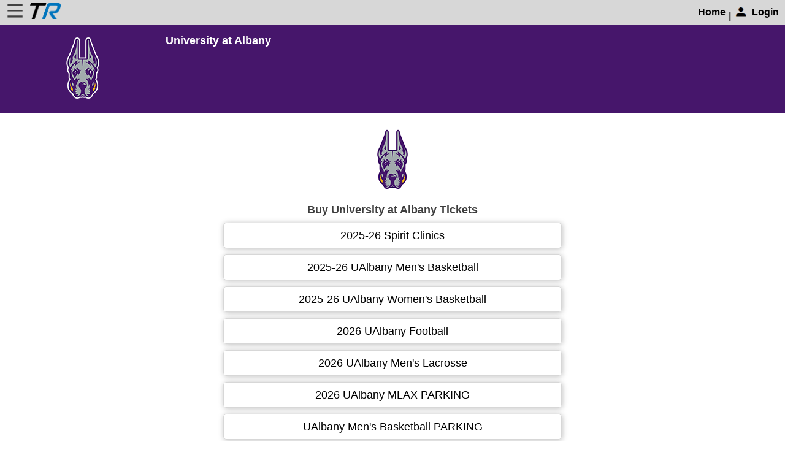

--- FILE ---
content_type: text/html
request_url: https://www.ticketreturn.com/prod2new/team.asp?SponsorID=16335
body_size: 10071
content:


<!--took out background:url('trimages/btn-350px80px.png') top left no-repeat; on line 430-->
<!DOCTYPE html>
<meta http-equiv="X-UA-Compatible" content="IE=edge" />

<html>
<head>
<title>University at Albany Tickets</title>

<!-- For Google -->
<meta name="google-site-verification" content="IkqGXmbuR0ltB_-eofVYRfctSK2XWzB4X3CzxrEBU4k" />
<meta name="description" content="University at Albany Tickets" />
<meta name="keywords" content="University at Albany, University at Albany Tickets, Buy University at Albany Tickets" />
<meta name="zipcode" content="" />
<meta name="city" content="" />
<meta name="state" content="" />
<meta name="country" content="United States of America, US" />
<meta name="revisit" content="5 days" />
<meta name="distribution" content="global" />
<meta name="server" content="chaWeb02" />
<meta name="include" content="EDPrivateLabelNew.inc" />
<meta name="google-translate-customization" content="be9462070c517da-ed30fa2d713d45c4-g91175b9feaf10264-14"></meta>

	<meta name="robots" content="All" />

<link rel="STYLESHEET" type="text/css" href="CBAM_Style.css" />
<script type='text/javascript' src='home.js'></script>
<script type='text/javascript' src='formchek.js'></script>
<script type='text/javascript' src='PopoutMenu.js?v=3'></script>
<script type='text/javascript' src='buySectionCommonFB.js?20240627'></script>
<script type='text/javascript' src='BuySectionNS6NewFB.js?20240627'></script>
<link type='text/css' rel='stylesheet' href='floatbox/floatbox.css' />
<script type='text/javascript' src='floatbox/floatbox.js'></script>
<link rel="stylesheet" href="https://fonts.googleapis.com/icon?family=Material+Icons">
<link rel="stylesheet" href="https://code.getmdl.io/1.3.0/material.indigo-pink.min.css">

<script type='text/javascript' src='SiteMapNew.js?20200113'></script>
<style type='text/css'>
.btn-350x80 {width:350px; height:40px; display:block; overflow:hidden; margin:5px; border-radius:2px;}
.btn-350x80 a{font-family: 'Droid Sans', sans-serif; color:#fff; font-size:18px; font-weight:bold; line-height:40px; text-align:center; width:350px; height:40px; display:block;  cursor:pointer; text-decoration:none; background: url("trimages/btn-350px80px.png")}
.btn-350x80 a:hover{background-position:bottom; text-decoration:none;}
</style>
<script type="text/javascript">
var StartTime = '';

</script>


<link media="Screen" href="NewTR-Layout.css" rel="stylesheet" type="text/css" />
<link media="Screen" href="NewTR-Layout-TW.css" rel="stylesheet" type="text/css" />
<link media="Screen" href="PopoutMenu.css" rel="stylesheet" type="text/css" />
<meta name="viewport" content="width=device-width, initial-scale=1.0, maximum-scale=2.0, user-scalable=yes" />
<link media="handheld, only screen and (max-width: 800px), only screen and (max-device-width: 800px)" href="mobile.css" type="text/css" rel="stylesheet" />
<!--[if IEMobile]>
<link rel="stylesheet" type="text/css" href="mobile.css" media="screen" />
<![endif]-->


<script type="text/javascript">
function googleTranslateElementInit() {
  new google.translate.TranslateElement({pageLanguage: 'en', includedLanguages: 'af,be,bs,ca,ceb,cs,cy,da,de,en,eo,es,et,eu,fi,fr,ga,gl,ha,hi,hr,ht,id,ig,is,it,jv,la,lt,lv,mg,ms,nl,no,pl,pt,ro,sk,sl,so,sq,sr,sv,tl,tr,uz,vi,yo,zu', layout: google.translate.TranslateElement.InlineLayout.SIMPLE}, 'google_translate_element');
}
</script>
<script type="text/javascript" src="//translate.google.com/translate_a/element.js?cb=googleTranslateElementInit">
</script>


<!-- Override colors using private label colors -->
<style>
  #login-block { background-color:#46166B; }
  #login-block span { color:#46166B; }
  #login-block a { color:#46166B; }
  #header-main { background-color:#46166B; }
  #login-welcome a { color:#46166B; }
  #mobileLinks a{ background-color:#46166B;}
  .btn-med {background:#46166B !important;}
  table.tbl-style th { background:#46166B  url('TRImages/btn-bg.png') top center repeat-x; color:#FFF; text-align:center; font-weight:bold; padding:5px 0; border-right:1px solid #FFF;}
  .container{width:100vw; }
  .theme-color { background-color:#46166B;}
  .theme-color-hover hover {background-color:#46166B !important;}
</style>


</head>

<body onLoad='' onUnload='' style='background:#FFFFFF;height:100%;'>
	
	<div id="main" class="main">
		<div id="shadow">
			<div id="banner" class="trHeader">
				<div class="trHeaderLeft">
					<div id="main">
						<img src='TRImages\menu-icon.png' width='49px' height='52px' onclick="openNav()"/>
					</div>
					<div class='trIcon'>
						<IMG src='TRImages/TRLogoHeader2.png' border=0 width='50px' height='26px'>
					</div>

				</div>
				
				<div class="trHeaderRight">
					<div>
						
					</div>
					<div >
						
								<a class='loginBtn' style='font-weight:900;' href="#" onclick="javascript: ShowLogin('client.asp',false);">Login</a>
							
					</div>
					
						<div class='accountIcon' style='font-weight:900;'>
							
								| <IMG src='TRImages/Login.png' width='25px' height='25px'>
							
						</div>
					
					<div style='width:auto;text-align: center;padding-right:5px;'>
						<a href="/boxofficenew/" style='text-decoration:none;font-weight:900;'> Home</a>
					</div>
				</div>
			</div>


				
					<div id="banner" class="teamHeader" style='background-color:#46166B;'>
				
					<div class='teamHeaderLeft'>
						<div class='teamLogo'>
							
								<a href='' target="_blank"><IMG src='https://www.ticketreturn.com/prod2/images/C1291_TR - Logo 2 100x250 Centered.png' border=0></a>
							
						</div>
						<div class='venueInfo'>
							<div class='topHalf'>
								<p class='header-text-md'><div class='header-text-lg' style='padding-top:10px;'>University at Albany</div></p>
							</div>
							<div class='bottomHalf'>

							</div>
						</div>
					</div>
				

				<!--<div class='teamHeaderRight'>
						<div class='topHalf'>
							
						</div>
				</div> -->
			</div>
			
			<div class='menuBar'>
				<div id="nav-content" >
		    		<!-- btn-buynav -->
				</div> <!-- End banner -->
			</div>
			<div class='navMenu'  style='align:center;float:none;'>
				<div id='SpaceDiv' style='width:100%;height:25px;float:none; background-color:white'></div>
				<div class="content-holder clearafter">
					<div class="content-full clearafter">

            			<div id="mobileBanner" class="content-left">
								<!--TeamHeader wuz here...  -->
						</div> <!-- End mobileBanner -->

						</div>

						

						<!--<div id="content" class="clear eventsMenu">-->
						<div id='content' class='clear eventsMenu'>
							<div id="actionTitle" class="clear">
								
							</div>
							
							<div id="middle" class="middle" style="display:block;">
								<center><IMG SRC='https://www.ticketreturn.com/prod2/images/C1291_TR - Logo 2 100x250 Centered.png' ALT='Buy University at Albany Tickets' border=0></center>
<br><div class='rowCenter><div id='h1' style='font-size:18px; font-weight:bold;'>Buy University at Albany Tickets</div></div>
<table>
<div class='rowCenter'><div class='itemButton' style='width:550px;'>
<a href='team.asp?SponsorID=19249'>2025-26 Spirit Clinics</a></div></div>
<div class='rowCenter'><div class='itemButton' style='width:550px;'>
<a href='team.asp?SponsorID=19333'>2025-26 UAlbany Men's Basketball</a></div></div>
<div class='rowCenter'><div class='itemButton' style='width:550px;'>
<a href='team.asp?SponsorID=19365'>2025-26 UAlbany Women's Basketball</a></div></div>
<div class='rowCenter'><div class='itemButton' style='width:550px;'>
<a href='team.asp?SponsorID=19534'>2026  UAlbany Football</a></div></div>
<div class='rowCenter'><div class='itemButton' style='width:550px;'>
<a href='team.asp?SponsorID=19512'>2026 UAlbany Men's Lacrosse</a></div></div>
<div class='rowCenter'><div class='itemButton' style='width:550px;'>
<a href='team.asp?SponsorID=19520'>2026 UAlbany MLAX PARKING</a></div></div>
<div class='rowCenter'><div class='itemButton' style='width:550px;'>
<a href='team.asp?SponsorID=19437'>UAlbany Men's Basketball PARKING </a></div></div>
<div class='rowCenter'><div class='itemButton' style='width:550px;'>
<a href='team.asp?SponsorID=19267'>UAlbany Spirit</a></div></div>
<div class='rowCenter'><div class='itemButton' style='width:550px;'>
<a href='team.asp?SponsorID=19438'>UAlbany Women's Basketball PARKING</a></div></div>
</table>


							</div> <!-- End Middle -->

							</div>
						<!--</div>--> <!-- content -->
					</div> <!--End Content Full -->
				</div> <!--End Content Holder -->
			</div><!--End Container -->
		</div><!--End Shadow -->
	</div><!--End Wrapper -->

<div id="mySidebar" class="sidebar">
	<a href="javascript:void(0)" class="closebtn" onclick="closeNav()">&times;</a>
	<a href="/boxofficenew/">Home</a>
	
			<a href="#" onclick="javascript: ShowLogin('client.asp',false);">Login</a>
		
	<!--<a href="https://trdev01.ticketreturn.com/prod2/Help/TR_Help.htm" target="_blank">Help</a>-->
	<a href="/prod2new/find2.asp"" target="_blank">Find Account</a>
	<a href="http://trticketing.com" target="_blank">More About Us</a>
	<a style='cursor:pointer !important;' onclick="javascript: fbAlert('If you need help buying tickets, contact TicketReturn Customer Support at 866-TKT-RTRN (866-858-7876), ext 1.');">Contact Us</a>
	<div><hr></div>
	<div class='bottomHalf' style='padding-bottom:5px;'>
		<div style='display:flex; flex-direction:row; justify-content:center;'>
            <div id="google_translate_element" style='padding-top:3px; padding-right:2px;font-size:12px !important;'></div>
		</div>
	</div>
</div>

<script type="text/javascript">
var gaJsHost = (("https:" == document.location.protocol) ? "https://ssl." : "http://www.");
document.write(unescape("%3Cscript src='" + gaJsHost + "google-analytics.com/ga.js' type='text/javascript'%3E%3C/script%3E"));
</script>
<script type="text/javascript">
try{
var pageTracker = _gat._getTracker("UA-1183535-1");
pageTracker._trackPageview();

} catch(err) {}
</script>
</body>
</html>


--- FILE ---
content_type: text/css
request_url: https://www.ticketreturn.com/prod2new/CBAM_Style.css
body_size: 3076
content:
BODY
{
    MARGIN: 0px;
    FONT-WEIGHT: 500;
    FONT-SIZE: 14px;
    COLOR: black;
    FONT-FAMILY: Arial
}
/*P
{
    FONT-WEIGHT: 500;
    FONT-SIZE: 14px;
    COLOR: black;
    FONT-FAMILY: Arial
}*/
SELECT
{
    FONT-WEIGHT: 500;
    FONT-SIZE: 14px;
    COLOR: black;
    FONT-FAMILY: Arial
}
OPTION
{
    FONT-WEIGHT: 500;
    FONT-SIZE: 14px;
    COLOR: black;
    FONT-FAMILY: Arial
}
TD
{
    FONT-WEIGHT: 500;
    FONT-SIZE: 14px;
    /*COLOR: black;*/
    FONT-FAMILY: Arial
}
TH
{
    FONT-WEIGHT: 900;
    FONT-SIZE: 14px;
    COLOR: white;
    FONT-FAMILY: Arial;
 	background-image: url('trimages/bg_table_fade.png');
 	background-attachment: scroll;
 	background-repeat: repeat-x;
 	background-position-x: center;
 	background-position-y: top;
 	background-size: auto;
 	background-origin: padding-box;
 	background-clip: border-box;
}
PRE
{
    FONT-WEIGHT: 500;
    FONT-SIZE: 14px;
    COLOR: black;
    FONT-FAMILY: Arial
}
TEXTAREA
{
    FONT-WEIGHT: 500;
    FONT-SIZE: 14px;
    COLOR: black;
    FONT-FAMILY: Arial
}
INPUT
{
    FONT-WEIGHT: 500;
    FONT-SIZE: 14px;
    COLOR: black;
    FONT-FAMILY: Arial
}
B
{
    FONT-WEIGHT: 900;
    /*FONT-SIZE: 12px;*/
    COLOR: Black;
    FONT-FAMILY: Arial
}
TRStrong
{
    FONT-WEIGHT: 900;
    FONT-SIZE: 16px;
    COLOR: black;
    FONT-FAMILY: Arial
}
I
{
    FONT-WEIGHT: 900;
    FONT-SIZE: 11px;
    COLOR: black;
    FONT-STYLE: italic;
    FONT-FAMILY: Arial
}
H1
{
    FONT-SIZE: 18px;
    COLOR: #333333;
    FONT-FAMILY: Arial;
    TEXT-ALIGN: left
}
#h1
{
    FONT-SIZE: 18px;
    COLOR: #333333;
    FONT-FAMILY: Arial;
    TEXT-ALIGN: left
}
H2
{
    FONT-SIZE: 14px;
    COLOR: red;
    FONT-FAMILY: Arial
}
#h2
{
    FONT-SIZE: 14px;
    COLOR: red;
    FONT-FAMILY: Arial;
    FONT-WEIGHT: bold;
}
H3
{
    FONT-WEIGHT: 900;
    FONT-SIZE: 14px;
    COLOR: black;
    FONT-FAMILY: Arial
}
H4
{
    FONT-WEIGHT: 900;
    FONT-SIZE: 14px;
    COLOR: #003366;
    FONT-FAMILY: Arial
}
SMALL
{
    FONT-WEIGHT: 100;
    FONT-SIZE: 10px;
    COLOR: white;
    FONT-FAMILY: Arial
}
/*A:link
{
    FONT-WEIGHT: 900;
    FONT-SIZE: 14px;
    COLOR: Black;
    FONT-FAMILY: Arial;
    TEXT-DECORATION: underline
}*/
/*A:visited
{
    FONT-WEIGHT: 900;
    FONT-SIZE: 14px;
    COLOR: Black;
    FONT-FAMILY: Arial;
    TEXT-DECORATION: underline
}
A:hover
{
    COLOR: #333333
}*/
HR
{
    COLOR: #333333
}
.maintext
{
    FONT-SIZE: 14px;
    WIDTH: 400px;
    COLOR: black;
    FONT-FAMILY: Arial;
    HEIGHT: 500px
}
.mainmenu
{
    FONT-SIZE: 9px;
    WIDTH: 118px;
    FONT-FAMILY: Arial
}
.smalltext
{
    FONT-WEIGHT: bold;
    FONT-SIZE: 7pt;
    COLOR: white;
    FONT-FAMILY: Arial
}
.smalltext2
{
    FONT-SIZE: 8pt;
    COLOR: black;
    FONT-FAMILY: Arial
}
.smalltext3
{
    FONT-WEIGHT: 100;
    FONT-SIZE: 10px;
    COLOR: black;
    FONT-FAMILY: Arial
}

/* change color in floatbox */
i.fbIcon {
    color: rgb(68, 68, 68);
}

.RCROW{
    color:black;
    font-weight:unset;
    background-image:none;
}
.RCHEADER {
    color: white;
    font-weight: unset;
    background-image: none !important;
    background-color: #bdbdbd;
}

--- FILE ---
content_type: application/javascript
request_url: https://www.ticketreturn.com/prod2new/PopoutMenu.js?v=3
body_size: 5412
content:
function openNav() {
    document.getElementById("mySidebar").style.width = "250px";
    document.getElementById("main").style.marginLeft = "250px";
}

/* Set the width of the sidebar to 0 and the left margin of the page content to 0 */
function closeNav() {
    document.getElementById("mySidebar").style.width = "0";
    document.getElementById("main").style.marginLeft = "0";
}

function ShowLogin(page, createflag) {
    var fboptions;
    fboptions = {
        maxContentWidth: 500,
        maxContentHeight: 600,
        type: 'html',
        boxColor: 'white',
        contentBackgroundColor: 'white',
        roundCorners: 'none',
        shadowType: 'none',
        showOuterClose: true,
        showClose: false,
        overlayOpacity: .40,
        outerBorder: 2,
        innerBorder: 0,
        scrolling: 'no',
        loadPageOnClose: 'self'
        
    };
    fb.start('SigninNew.asp?Continue=' + page + '&Create=' + createflag, fboptions);
}

function Logout(page) {
    var fboptions;
    fboptions = {
        maxContentWidth: 0,
        maxContentHeight: 0,
        type: 'html',
        boxColor: 'transparent',
        contentBackgroundColor: 'transparent',
        roundCorners: 'none',
        shadowType: 'none',
        showOuterClose: true,
        showClose: false,
        overlayOpacity: .40,
        outerBorder: 2,
        innerBorder: 0,
        scrolling: 'no'
    };
    fb.start('Signout.asp?Continue=' + page, fboptions);
}

function ShowAdditionalInfo() {
    var fboptions;
    fboptions = {
        minContentWidth: 750,
        minContentHeight: 750,
        type: 'html',
        boxColor: 'white',
        contentBackgroundColor: 'white',
        roundCorners: 'none',
        shadowType: 'none',
        showOuterClose: true,
        showClose: false,
        overlayOpacity: .40,
        outerBorder: 2,
        innerBorder: 0,
        scrolling: 'yes'
    };
    fb.start('AdditionalInfo.asp?Continue=close', fboptions);
}

function ShowInfo(page) {
    var fboptions;
    fboptions = {
        minContentWidth: 750,
        minContentHeight: 750,
        type: 'html',
        boxColor: 'white',
        contentBackgroundColor: 'white',
        roundCorners: 'none',
        shadowType: 'none',
        showOuterClose: true,
        showClose: false,
        overlayOpacity: .40,
        outerBorder: 2,
        innerBorder: 0,
        scrolling: 'no'
    };
    fb.start(page, fboptions);
}

function fbAlert(message) {
    var fboptions;
    fboptions = {
        maxContentWidth: 400,
        maxContentHeight: 500,
        minContentWidth: 200,
        minContentHeight: 100,
        type: 'html',
        boxColor: 'white',
        contentBackgroundColor: 'white',
        roundCorners: 'none',
        shadowType: 'none',
        showOuterClose: true,
        showClose: false,
        overlayOpacity: .40,
        outerBorder: 2,
        innerBorder: 0,
        scrolling: 'no'
    };
    fb.start('<span>' + message + '</span>', fboptions);

}

function fbShowMap(page) {
    var fboptions;
    fboptions = {
        maxContentWidth: 400,
        maxContentHeight: 500,
        type: 'html',
        boxColor: 'white',
        contentBackgroundColor: 'white',
        roundCorners: 'none',
        shadowType: 'none',
        showOuterClose: true,
        showClose: false,
        overlayOpacity: .40,
        outerBorder: 2,
        innerBorder: 0,
        scrolling: 'no'
    };
    fb.start(page, fboptions);

}

function checkPage() {
    if (document.URL.includes("FormsNew.asp")) {
        console.log("it may be working")
    }

}

function toggleDisplay(section) {
    var elements = document.getElementsByClassName(section)
    if (elements[0].hidden == false) {
        elements[0].hidden = true
    } else {
        elements[0].hidden = false
    }
}
function togglePackages(pCount) {
    for (let i = 0; i < pCount; i++) {
        var e = document.getElementsByClassName('package' + i)
        if (i>4) {
            if (e[0].hidden == false) {
                e[0].hidden = true
            } else {
                e[0].hidden = false
            }
        }
    };
    var c = document.getElementsByClassName('subCategory')
    for (let i = 0; i < c.length; i++) {
        id = c[i].id
        if (id>4) {
            if (c[i].hidden == false) {
                c[i].hidden = true
            } else {
                c[i].hidden = false
            }
        }
        
    }

    let m = document.getElementById('morePackages')
    let p = document.getElementById('packagesCount')
    if (m) {
        if (m.textContent === 'More Packages') {
            m.textContent = 'Less Packages'
            p.textContent = pCount + ' of ' + pCount+' Packages'
        } else {
            m.textContent = 'More Packages'
            p.textContent = '5 of ' + pCount + ' Packages'
        }
    }
}

var singleEventsArrow = 0;
var packagesArrow = 0;
var passesArrow = 0;
var angle = 180;

function rotateArrow(arrowID) {
    var arrow = document.getElementById(arrowID)
    if (arrowID == 'packagesArrow') {
        packagesArrow = (packagesArrow + angle) % 360
        arrow.style.transform = `rotate(${packagesArrow}deg)`
    } else if (arrowID == 'singleEventsArrow') {
        singleEventsArrow = (singleEventsArrow + angle) % 360
        arrow.style.transform = `rotate(${singleEventsArrow}deg)`
    } else {
        passesArrow = (passesArrow + angle) % 360
        arrow.style.transform = `rotate(${passesArrow}deg)`
    }
}

--- FILE ---
content_type: application/javascript
request_url: https://www.ticketreturn.com/prod2new/SiteMapNew.js?20200113
body_size: 776
content:


function Expand(s)
{
  if (GetDisplay(s) == 'none') DisplayID(s);
  else HideID(s);
}

function getLocalEvents()
{
  if (navigator.geolocation)
    {
    navigator.geolocation.getCurrentPosition(geolocated,showError);
    }
  else{location.href="/boxoffice/default.aspx"}
}

function geolocated(position)
{
  location.href="/boxoffice/default.aspx?lat=" + position.coords.latitude +
  "&long=" + position.coords.longitude;
}

function showError(error)
{
  switch(error.code)
    {
    case error.PERMISSION_DENIED:
      //User denied the request for Geolocation
      location.href="/boxoffice/default.aspx"
      break;
    case error.POSITION_UNAVAILABLE:
      //Location information is unavailable
      location.href="/boxoffice/default.aspx"
      break;
    case error.TIMEOUT:
      //The request to get user location timed out
      location.href="/boxoffice/default.aspx"
      break;
    case error.UNKNOWN_ERROR:
      //An unknown error occurred
	  location.href="/boxoffice/default.aspx"
      break;
    }
}

--- FILE ---
content_type: application/javascript
request_url: https://www.ticketreturn.com/prod2new/formchek.js
body_size: 61057
content:
// FormChek.js
//
// SUMMARY
//
// This is a set of JavaScript functions for validating input on
// an HTML form.  Functions are provided to validate:
//
//      - U.S. and international phone/fax numbers
//      - U.S. ZIP codes (5 or 9 digit postal codes)
//      - U.S. Postal Codes (2 letter abbreviations for names of states)
//      - U.S. Social Security Numbers (abbreviated as SSNs)
//      - email addresses
//	- dates (entry of year, month, and day and validity of combined date)
//	- credit card numbers
//
// Supporting utility functions validate that:
//
//      - characters are Letter, Digit, or LetterOrDigit
//      - strings are a Signed, Positive, Negative, Nonpositive, or
//        Nonnegative integer
//      - strings are a Float or a SignedFloat
//      - strings are Alphabetic, Alphanumeric, or Whitespace
//      - strings contain an integer within a specified range
//
// Functions are also provided to interactively check the
// above kinds of data and prompt the user if they have
// been entered incorrectly.
//
// Other utility functions are provided to:
//
// 	- remove from a string characters which are/are not
//	  in a "bag" of selected characters
// 	- reformat a string, adding delimiter characters
//	- strip whitespace/leading whitespace from a string
//      - reformat U.S. phone numbers, ZIP codes, and Social
//        Security numbers
//
//
// Many of the below functions take an optional parameter eok (for "emptyOK")
// which determines whether the empty string will return true or false.
// Default behavior is controlled by global variable defaultEmptyOK.
//
// BASIC DATA VALIDATION FUNCTIONS:
//
// isWhitespace (s)                    Check whether string s is empty or whitespace.
// isLetter (c)                        Check whether character c is an English letter
// isDigit (c)                         Check whether character c is a digit
// isLetterOrDigit (c)                 Check whether character c is a letter or digit.
// isInteger (s [,eok])                True if all characters in string s are numbers.
// isSignedInteger (s [,eok])          True if all characters in string s are numbers; leading + or - allowed.
// isPositiveInteger (s [,eok])        True if string s is an integer > 0.
// isNonnegativeInteger (s [,eok])     True if string s is an integer >= 0.
// isNegativeInteger (s [,eok])        True if s is an integer < 0.
// isNonpositiveInteger (s [,eok])     True if s is an integer <= 0.
// isFloat (s [,eok])                  True if string s is an unsigned floating point (real) number. (Integers also OK.)
// isSignedFloat (s [,eok])            True if string s is a floating point number; leading + or - allowed. (Integers also OK.)
// isAlphabetic (s [,eok])             True if string s is English letters
// isAlphanumeric (s [,eok])           True if string s is English letters and numbers only.
//
// isSSN (s [,eok])                    True if string s is a valid U.S. Social Security Number.
// isUSPhoneNumber (s [,eok])          True if string s is a valid U.S. Phone Number.
// isInternationalPhoneNumber (s [,eok]) True if string s is a valid international phone number.
// isZIPCode (s [,eok])                True if string s is a valid U.S. ZIP code.
// isStateCode (s [,eok])              True if string s is a valid U.S. Postal Code
// isEmail (s [,eok])                  True if string s is a valid email address.
// isYear (s [,eok])                   True if string s is a valid Year number.
// isIntegerInRange (s, a, b [,eok])   True if string s is an integer between a and b, inclusive.
// isMonth (s [,eok])                  True if string s is a valid month between 1 and 12.
// isDay (s [,eok])                    True if string s is a valid day between 1 and 31.
// daysInFebruary (year)               Returns number of days in February of that year.
// isDate (year, month, day)           True if string arguments form a valid date.


// FUNCTIONS TO REFORMAT DATA:
//
// stripCharsInBag (s, bag)            Removes all characters in string bag from string s.
// stripCharsNotInBag (s, bag)         Removes all characters NOT in string bag from string s.
// stripWhitespace (s)                 Removes all whitespace characters from s.
// stripInitialWhitespace (s)          Removes initial (leading) whitespace characters from s.
// reformat (TARGETSTRING, STRING,     Function for inserting formatting characters or
//   INTEGER, STRING, INTEGER ... )       delimiters into TARGETSTRING.
// reformatZIPCode (ZIPString)         If 9 digits, inserts separator hyphen.
// reformatSSN (SSN)                   Reformats as 123-45-6789.
// reformatUSPhone (USPhone)           Reformats as (123) 456-789.


// FUNCTIONS TO PROMPT USER:
//
// prompt (s)                          Display prompt string s in status bar.
// promptEntry (s)                     Display data entry prompt string s in status bar.
// warnEmpty (theField, s)             Notify user that required field theField is empty.
// warnInvalid (theField, s)           Notify user that contents of field theField are invalid.


// FUNCTIONS TO INTERACTIVELY CHECK FIELD CONTENTS:
//
// checkString (theField, s [,eok])    Check that theField.value is not empty or all whitespace.
// checkStateCode (theField)           Check that theField.value is a valid U.S. state code.
// checkZIPCode (theField [,eok])      Check that theField.value is a valid ZIP code.
// checkUSPhone (theField [,eok])      Check that theField.value is a valid US Phone.
// checkInternationalPhone (theField [,eok])  Check that theField.value is a valid International Phone.
// checkEmail (theField [,eok])        Check that theField.value is a valid Email.
// checkSSN (theField [,eok])          Check that theField.value is a valid SSN.
// checkYear (theField [,eok])         Check that theField.value is a valid Year.
// checkMonth (theField [,eok])        Check that theField.value is a valid Month.
// checkDay (theField [,eok])          Check that theField.value is a valid Day.
// checkDate (yearField, monthField, dayField, labelString, OKtoOmitDay)
//                                     Check that field values form a valid date.
// getRadioButtonValue (radio)         Get checked value from radio button.
// checkCreditCard (radio, theField)   Validate credit card info.


// CREDIT CARD DATA VALIDATION FUNCTIONS
//
// isCreditCard (st)              True if credit card number passes the Luhn Mod-10 test.
// isVisa (cc)                    True if string cc is a valid VISA number.
// isMasterCard (cc)              True if string cc is a valid MasterCard number.
// isAmericanExpress (cc)         True if string cc is a valid American Express number.
// isDinersClub (cc)              True if string cc is a valid Diner's Club number.
// isCarteBlanche (cc)            True if string cc is a valid Carte Blanche number.
// isDiscover (cc)                True if string cc is a valid Discover card number.
// isEnRoute (cc)                 True if string cc is a valid enRoute card number.
// isJCB (cc)                     True if string cc is a valid JCB card number.
// isAnyCard (cc)                 True if string cc is a valid card number for any of the accepted types.
// isCardMatch (Type, Number)     True if Number is valid for credic card of type Type.
//
// Other stub functions are retained for backward compatibility with LivePayment code.
// See comments below for details.
//
// Performance hint: when you deploy this file on your website, strip out the
// comment lines from the source code as well as any of the functions which
// you don't need.  This will give you a smaller .js file and achieve faster
// downloads.
//
// 18 Feb 97 created Eric Krock
//
// (c) 1997 Netscape Communications Corporation



// VARIABLE DECLARATIONS

var digits = "0123456789";

var lowercaseLetters = "abcdefghijklmnopqrstuvwxyz"

var uppercaseLetters = "ABCDEFGHIJKLMNOPQRSTUVWXYZ"


// whitespace characters
var whitespace = " \t\n\r";


// decimal point character differs by language and culture
var decimalPointDelimiter = "."


// non-digit characters which are allowed in phone numbers
var phoneNumberDelimiters = "()- ";


// characters which are allowed in US phone numbers
var validUSPhoneChars = digits + phoneNumberDelimiters;


// characters which are allowed in international phone numbers
// (a leading + is OK)
var validWorldPhoneChars = digits + phoneNumberDelimiters + "+";


// non-digit characters which are allowed in
// Social Security Numbers
var SSNDelimiters = "- ";



// characters which are allowed in Social Security Numbers
var validSSNChars = digits + SSNDelimiters;



// U.S. Social Security Numbers have 9 digits.
// They are formatted as 123-45-6789.
var digitsInSocialSecurityNumber = 9;



// U.S. phone numbers have 10 digits.
// They are formatted as 123 456 7890 or (123) 456-7890.
var digitsInUSPhoneNumber = 10;



// non-digit characters which are allowed in ZIP Codes
var ZIPCodeDelimiters = "-";



// our preferred delimiter for reformatting ZIP Codes
var ZIPCodeDelimeter = "-"


// characters which are allowed in Social Security Numbers
var validZIPCodeChars = digits + ZIPCodeDelimiters



// U.S. ZIP codes have 5 or 9 digits.
// They are formatted as 12345 or 12345-6789.
var digitsInZIPCode1 = 5
var digitsInZIPCode2 = 9


// non-digit characters which are allowed in credit card numbers
var creditCardDelimiters = " "


// CONSTANT STRING DECLARATIONS
// (grouped for ease of translation and localization)

// m is an abbreviation for "missing"

var mPrefix = "You did not enter a value into the "
var mSuffix = " field. This is a required field. Please enter it now."

// s is an abbreviation for "string"

var sUSLastName = "Last Name"
var sUSFirstName = "First Name"
var sWorldLastName = "Family Name"
var sWorldFirstName = "Given Name"
var sTitle = "Title"
var sCompanyName = "Company Name"
var sUSAddress = "Street Address"
var sWorldAddress = "Address"
var sCity = "City"
var sStateCode = "State Code"
var sWorldState = "State, Province, or Prefecture"
var sCountry = "Country"
var sZIPCode = "ZIP Code"
var sWorldPostalCode = "Postal Code"
var sPhone = "Phone Number"
var sFax = "Fax Number"
var sDateOfBirth = "Date of Birth"
var sExpirationDate = "Expiration Date"
var sEmail = "Email"
var sSSN = "Social Security Number"
var sCreditCardNumber = "Credit Card Number"
var sOtherInfo = "Other Information"




// i is an abbreviation for "invalid"

var iStateCode = "This field must be a valid two character U.S. state abbreviation (like CA for California). Please reenter it now."
var iZIPCode = "This field must be a 5 or 9 digit U.S. ZIP Code (like 94043). Please reenter it now."
var iUSPhone = "This field must be a 10 digit U.S. phone number (like 415 555 1212). Please reenter it now."
var iWorldPhone = "This field must be a valid international phone number. Please reenter it now."
var iSSN = "This field must be a 9 digit U.S. social security number (like 123 45 6789). Please reenter it now."
var iEmail = "This field must be a valid email address (like foo@bar.com). Please reenter it now."
var iCreditCardPrefix = "This is not a valid "
var iCreditCardSuffix = " credit card number. (Click the link on this form to see a list of sample numbers.) Please reenter it now."
var iDay = "This field must be a day number between 1 and 31.  Please reenter it now."
var iMonth = "This field must be a month number between 1 and 12.  Please reenter it now."
var iYear = "This field must be a 2 or 4 digit year number.  Please reenter it now."
var iDatePrefix = "The Day, Month, and Year for "
var iDateSuffix = " do not form a valid date.  Please reenter them now."



// p is an abbreviation for "prompt"

var pEntryPrompt = "Please enter a "
var pStateCode = "2 character code (like CA)."
var pZIPCode = "5 or 9 digit U.S. ZIP Code (like 94043)."
var pUSPhone = "10 digit U.S. phone number (like 415 555 1212)."
var pWorldPhone = "international phone number."
var pSSN = "9 digit U.S. social security number (like 123 45 6789)."
var pEmail = "valid email address (like foo@bar.com)."
var pCreditCard = "valid credit card number."
var pDay = "day number between 1 and 31."
var pMonth = "month number between 1 and 12."
var pYear = "2 or 4 digit year number."


// Global variable defaultEmptyOK defines default return value
// for many functions when they are passed the empty string.
// By default, they will return defaultEmptyOK.
//
// defaultEmptyOK is false, which means that by default,
// these functions will do "strict" validation.  Function
// isInteger, for example, will only return true if it is
// passed a string containing an integer; if it is passed
// the empty string, it will return false.
//
// You can change this default behavior globally (for all
// functions which use defaultEmptyOK) by changing the value
// of defaultEmptyOK.
//
// Most of these functions have an optional argument emptyOK
// which allows you to override the default behavior for
// the duration of a function call.
//
// This functionality is useful because it is possible to
// say "if the user puts anything in this field, it must
// be an integer (or a phone number, or a string, etc.),
// but it's OK to leave the field empty too."
// This is the case for fields which are optional but which
// must have a certain kind of content if filled in.

var defaultEmptyOK = false




// Attempting to make this library run on Navigator 2.0,
// so I'm supplying this array creation routine as per
// JavaScript 1.0 documentation.  If you're using
// Navigator 3.0 or later, you don't need to do this;
// you can use the Array constructor instead.

function makeArray(n) {
//*** BUG: If I put this line in, I get two error messages:
//(1) Window.length can't be set by assignment
//(2) daysInMonth has no property indexed by 4
//If I leave it out, the code works fine.
//   this.length = n;
   for (var i = 1; i <= n; i++) {
      this[i] = 0
   }
   return this
}



var daysInMonth = makeArray(12);
daysInMonth[1] = 31;
daysInMonth[2] = 29;   // must programmatically check this
daysInMonth[3] = 31;
daysInMonth[4] = 30;
daysInMonth[5] = 31;
daysInMonth[6] = 30;
daysInMonth[7] = 31;
daysInMonth[8] = 31;
daysInMonth[9] = 30;
daysInMonth[10] = 31;
daysInMonth[11] = 30;
daysInMonth[12] = 31;




// Valid U.S. Postal Codes for states, territories, armed forces, etc.
// See http://www.usps.gov/ncsc/lookups/abbr_state.txt.

var USStateCodeDelimiter = "|";
var USStateCodes = "AL|AK|AS|AZ|AR|CA|CO|CT|DE|DC|FM|FL|GA|GU|HI|ID|IL|IN|IA|KS|KY|LA|ME|MH|MD|MA|MI|MN|MS|MO|MT|NE|NV|NH|NJ|NM|NY|NC|ND|MP|OH|OK|OR|PW|PA|PR|RI|SC|SD|TN|TX|UT|VT|VI|VA|WA|WV|WI|WY|AE|AA|AE|AE|AP"




// Check whether string s is empty.

function isEmpty(s)
{   return ((s == null) || (s.length == 0))
}



// Returns true if string s is empty or
// whitespace characters only.

function isWhitespace (s)

{   var i;

    // Is s empty?
    if (isEmpty(s)) return true;

    // Search through string's characters one by one
    // until we find a non-whitespace character.
    // When we do, return false; if we don't, return true.

    for (i = 0; i < s.length; i++)
    {
        // Check that current character isn't whitespace.
        var c = s.charAt(i);

        if (whitespace.indexOf(c) == -1) return false;
    }

    // All characters are whitespace.
    return true;
}



// Removes all characters which appear in string bag from string s.

function stripCharsInBag (s, bag)

{   var i;
    var returnString = "";

    // Search through string's characters one by one.
    // If character is not in bag, append to returnString.

    for (i = 0; i < s.length; i++)
    {
        // Check that current character isn't whitespace.
        var c = s.charAt(i);
        if (bag.indexOf(c) == -1) returnString += c;
    }

    return returnString;
}



// Removes all characters which do NOT appear in string bag
// from string s.

function stripCharsNotInBag (s, bag)

{   var i;
    var returnString = "";

    // Search through string's characters one by one.
    // If character is in bag, append to returnString.

    for (i = 0; i < s.length; i++)
    {
        // Check that current character isn't whitespace.
        var c = s.charAt(i);
        if (bag.indexOf(c) != -1) returnString += c;
    }

    return returnString;
}



// Removes all whitespace characters from s.
// Global variable whitespace (see above)
// defines which characters are considered whitespace.

function stripWhitespace (s)

{   return stripCharsInBag (s, whitespace)
}




// WORKAROUND FUNCTION FOR NAVIGATOR 2.0.2 COMPATIBILITY.
//
// The below function *should* be unnecessary.  In general,
// avoid using it.  Use the standard method indexOf instead.
//
// However, because of an apparent bug in indexOf on
// Navigator 2.0.2, the below loop does not work as the
// body of stripInitialWhitespace:
//
// while ((i < s.length) && (whitespace.indexOf(s.charAt(i)) != -1))
//   i++;
//
// ... so we provide this workaround function charInString
// instead.
//
// charInString (CHARACTER c, STRING s)
//
// Returns true if single character c (actually a string)
// is contained within string s.

function charInString (c, s)
{   for (i = 0; i < s.length; i++)
    {   if (s.charAt(i) == c) return true;
    }
    return false
}



// Removes initial (leading) whitespace characters from s.
// Global variable whitespace (see above)
// defines which characters are considered whitespace.

function stripInitialWhitespace (s)

{   var i = 0;

    while ((i < s.length) && charInString (s.charAt(i), whitespace))
       i++;

    return s.substring (i, s.length);
}







// Returns true if character c is an English letter
// (A .. Z, a..z).
//
// NOTE: Need i18n version to support European characters.
// This could be tricky due to different character
// sets and orderings for various languages and platforms.

function isLetter (c)
{   return ( ((c >= "a") && (c <= "z")) || ((c >= "A") && (c <= "Z")) )
}



// Returns true if character c is a digit
// (0 .. 9).

function isDigit (c)
{   return ((c >= "0") && (c <= "9"))
}



// Returns true if character c is a letter or digit.

function isLetterOrDigit (c)
{   return (isLetter(c) || isDigit(c))
}



// isInteger (STRING s [, BOOLEAN emptyOK])
//
// Returns true if all characters in string s are numbers.
//
// Accepts non-signed integers only. Does not accept floating
// point, exponential notation, etc.
//
// We don't use parseInt because that would accept a string
// with trailing non-numeric characters.
//
// By default, returns defaultEmptyOK if s is empty.
// There is an optional second argument called emptyOK.
// emptyOK is used to override for a single function call
//      the default behavior which is specified globally by
//      defaultEmptyOK.
// If emptyOK is false (or any value other than true),
//      the function will return false if s is empty.
// If emptyOK is true, the function will return true if s is empty.
//
// EXAMPLE FUNCTION CALL:     RESULT:
// isInteger ("5")            true
// isInteger ("")             defaultEmptyOK
// isInteger ("-5")           false
// isInteger ("", true)       true
// isInteger ("", false)      false
// isInteger ("5", false)     true

function isInteger (s)

{   var i;

    if (isEmpty(s))
       if (isInteger.arguments.length == 1) return defaultEmptyOK;
       else return (isInteger.arguments[1] == true);

    // Search through string's characters one by one
    // until we find a non-numeric character.
    // When we do, return false; if we don't, return true.

    for (i = 0; i < s.length; i++)
    {
        // Check that current character is number.
        var c = s.charAt(i);

        if (!isDigit(c)) return false;
    }

    // All characters are numbers.
    return true;
}







// isSignedInteger (STRING s [, BOOLEAN emptyOK])
//
// Returns true if all characters are numbers;
// first character is allowed to be + or - as well.
//
// Does not accept floating point, exponential notation, etc.
//
// We don't use parseInt because that would accept a string
// with trailing non-numeric characters.
//
// For explanation of optional argument emptyOK,
// see comments of function isInteger.
//
// EXAMPLE FUNCTION CALL:          RESULT:
// isSignedInteger ("5")           true
// isSignedInteger ("")            defaultEmptyOK
// isSignedInteger ("-5")          true
// isSignedInteger ("+5")          true
// isSignedInteger ("", false)     false
// isSignedInteger ("", true)      true

function isSignedInteger (s)

{   if (isEmpty(s))
       if (isSignedInteger.arguments.length == 1) return defaultEmptyOK;
       else return (isSignedInteger.arguments[1] == true);

    else {
        var startPos = 0;
        var secondArg = defaultEmptyOK;

        if (isSignedInteger.arguments.length > 1)
            secondArg = isSignedInteger.arguments[1];

        // skip leading + or -
        if ( (s.charAt(0) == "-") || (s.charAt(0) == "+") )
           startPos = 1;
        return (isInteger(s.substring(startPos, s.length), secondArg))
    }
}




// isPositiveInteger (STRING s [, BOOLEAN emptyOK])
//
// Returns true if string s is an integer > 0.
//
// For explanation of optional argument emptyOK,
// see comments of function isInteger.

function isPositiveInteger (s)
{   var secondArg = defaultEmptyOK;

    if (isPositiveInteger.arguments.length > 1)
        secondArg = isPositiveInteger.arguments[1];

    // The next line is a bit byzantine.  What it means is:
    // a) s must be a signed integer, AND
    // b) one of the following must be true:
    //    i)  s is empty and we are supposed to return true for
    //        empty strings
    //    ii) this is a positive, not negative, number

    return (isSignedInteger(s, secondArg)
         && ( (isEmpty(s) && secondArg)  || (parseInt (s) > 0) ) );
}






// isNonnegativeInteger (STRING s [, BOOLEAN emptyOK])
//
// Returns true if string s is an integer >= 0.
//
// For explanation of optional argument emptyOK,
// see comments of function isInteger.

function isNonnegativeInteger (s)
{   var secondArg = defaultEmptyOK;

    if (isNonnegativeInteger.arguments.length > 1)
        secondArg = isNonnegativeInteger.arguments[1];

    // The next line is a bit byzantine.  What it means is:
    // a) s must be a signed integer, AND
    // b) one of the following must be true:
    //    i)  s is empty and we are supposed to return true for
    //        empty strings
    //    ii) this is a number >= 0

    return (isSignedInteger(s, secondArg)
         && ( (isEmpty(s) && secondArg)  || (parseInt (s) >= 0) ) );
}






// isNegativeInteger (STRING s [, BOOLEAN emptyOK])
//
// Returns true if string s is an integer < 0.
//
// For explanation of optional argument emptyOK,
// see comments of function isInteger.

function isNegativeInteger (s)
{   var secondArg = defaultEmptyOK;

    if (isNegativeInteger.arguments.length > 1)
        secondArg = isNegativeInteger.arguments[1];

    // The next line is a bit byzantine.  What it means is:
    // a) s must be a signed integer, AND
    // b) one of the following must be true:
    //    i)  s is empty and we are supposed to return true for
    //        empty strings
    //    ii) this is a negative, not positive, number

    return (isSignedInteger(s, secondArg)
         && ( (isEmpty(s) && secondArg)  || (parseInt (s) < 0) ) );
}






// isNonpositiveInteger (STRING s [, BOOLEAN emptyOK])
//
// Returns true if string s is an integer <= 0.
//
// For explanation of optional argument emptyOK,
// see comments of function isInteger.

function isNonpositiveInteger (s)
{   var secondArg = defaultEmptyOK;

    if (isNonpositiveInteger.arguments.length > 1)
        secondArg = isNonpositiveInteger.arguments[1];

    // The next line is a bit byzantine.  What it means is:
    // a) s must be a signed integer, AND
    // b) one of the following must be true:
    //    i)  s is empty and we are supposed to return true for
    //        empty strings
    //    ii) this is a number <= 0

    return (isSignedInteger(s, secondArg)
         && ( (isEmpty(s) && secondArg)  || (parseInt (s) <= 0) ) );
}





// isFloat (STRING s [, BOOLEAN emptyOK])
//
// True if string s is an unsigned floating point (real) number.
//
// Also returns true for unsigned integers. If you wish
// to distinguish between integers and floating point numbers,
// first call isInteger, then call isFloat.
//
// Does not accept exponential notation.
//
// For explanation of optional argument emptyOK,
// see comments of function isInteger.

function isFloat (s)

{   var i;
    var seenDecimalPoint = false;

    if (isEmpty(s))
       if (isFloat.arguments.length == 1) return defaultEmptyOK;
       else return (isFloat.arguments[1] == true);

    if (s == decimalPointDelimiter) return false;

    // Search through string's characters one by one
    // until we find a non-numeric character.
    // When we do, return false; if we don't, return true.

    for (i = 0; i < s.length; i++)
    {
        // Check that current character is number.
        var c = s.charAt(i);

        if ((c == decimalPointDelimiter) && !seenDecimalPoint) seenDecimalPoint = true;
        else if (!isDigit(c)) return false;
    }

    // All characters are numbers.
    return true;
}







// isSignedFloat (STRING s [, BOOLEAN emptyOK])
//
// True if string s is a signed or unsigned floating point
// (real) number. First character is allowed to be + or -.
//
// Also returns true for unsigned integers. If you wish
// to distinguish between integers and floating point numbers,
// first call isSignedInteger, then call isSignedFloat.
//
// Does not accept exponential notation.
//
// For explanation of optional argument emptyOK,
// see comments of function isInteger.

function isSignedFloat (s)

{   if (isEmpty(s))
       if (isSignedFloat.arguments.length == 1) return defaultEmptyOK;
       else return (isSignedFloat.arguments[1] == true);

    else {
        var startPos = 0;
        var secondArg = defaultEmptyOK;

        if (isSignedFloat.arguments.length > 1)
            secondArg = isSignedFloat.arguments[1];

        // skip leading + or -
        if ( (s.charAt(0) == "-") || (s.charAt(0) == "+") )
           startPos = 1;
        return (isFloat(s.substring(startPos, s.length), secondArg))
    }
}




// isAlphabetic (STRING s [, BOOLEAN emptyOK])
//
// Returns true if string s is English letters
// (A .. Z, a..z) only.
//
// For explanation of optional argument emptyOK,
// see comments of function isInteger.
//
// NOTE: Need i18n version to support European characters.
// This could be tricky due to different character
// sets and orderings for various languages and platforms.

function isAlphabetic (s)

{   var i;

    if (isEmpty(s))
       if (isAlphabetic.arguments.length == 1) return defaultEmptyOK;
       else return (isAlphabetic.arguments[1] == true);

    // Search through string's characters one by one
    // until we find a non-alphabetic character.
    // When we do, return false; if we don't, return true.

    for (i = 0; i < s.length; i++)
    {
        // Check that current character is letter.
        var c = s.charAt(i);

        if (!isLetter(c))
        return false;
    }

    // All characters are letters.
    return true;
}




// isAlphanumeric (STRING s [, BOOLEAN emptyOK])
//
// Returns true if string s is English letters
// (A .. Z, a..z) and numbers only.
//
// For explanation of optional argument emptyOK,
// see comments of function isInteger.
//
// NOTE: Need i18n version to support European characters.
// This could be tricky due to different character
// sets and orderings for various languages and platforms.

function isAlphanumeric (s)

{   var i;

    if (isEmpty(s))
       if (isAlphanumeric.arguments.length == 1) return defaultEmptyOK;
       else return (isAlphanumeric.arguments[1] == true);

    // Search through string's characters one by one
    // until we find a non-alphanumeric character.
    // When we do, return false; if we don't, return true.

    for (i = 0; i < s.length; i++)
    {
        // Check that current character is number or letter.
        var c = s.charAt(i);

        if (! (isLetter(c) || isDigit(c) ) )
        return false;
    }

    // All characters are numbers or letters.
    return true;
}




// reformat (TARGETSTRING, STRING, INTEGER, STRING, INTEGER ... )
//
// Handy function for arbitrarily inserting formatting characters
// or delimiters of various kinds within TARGETSTRING.
//
// reformat takes one named argument, a string s, and any number
// of other arguments.  The other arguments must be integers or
// strings.  These other arguments specify how string s is to be
// reformatted and how and where other strings are to be inserted
// into it.
//
// reformat processes the other arguments in order one by one.
// * If the argument is an integer, reformat appends that number
//   of sequential characters from s to the resultString.
// * If the argument is a string, reformat appends the string
//   to the resultString.
//
// NOTE: The first argument after TARGETSTRING must be a string.
// (It can be empty.)  The second argument must be an integer.
// Thereafter, integers and strings must alternate.  This is to
// provide backward compatibility to Navigator 2.0.2 JavaScript
// by avoiding use of the typeof operator.
//
// It is the caller's responsibility to make sure that we do not
// try to copy more characters from s than s.length.
//
// EXAMPLES:
//
// * To reformat a 10-digit U.S. phone number from "1234567890"
//   to "(123) 456-7890" make this function call:
//   reformat("1234567890", "(", 3, ") ", 3, "-", 4)
//
// * To reformat a 9-digit U.S. Social Security number from
//   "123456789" to "123-45-6789" make this function call:
//   reformat("123456789", "", 3, "-", 2, "-", 4)
//
// HINT:
//
// If you have a string which is already delimited in one way
// (example: a phone number delimited with spaces as "123 456 7890")
// and you want to delimit it in another way using function reformat,
// call function stripCharsNotInBag to remove the unwanted
// characters, THEN call function reformat to delimit as desired.
//
// EXAMPLE:
//
// reformat (stripCharsNotInBag ("123 456 7890", digits),
//           "(", 3, ") ", 3, "-", 4)

function reformat (s)

{   var arg;
    var sPos = 0;
    var resultString = "";

    for (var i = 1; i < reformat.arguments.length; i++) {
       arg = reformat.arguments[i];
       if (i % 2 == 1) resultString += arg;
       else {
           resultString += s.substring(sPos, sPos + arg);
           sPos += arg;
       }
    }
    return resultString;
}




// isSSN (STRING s [, BOOLEAN emptyOK])
//
// isSSN returns true if string s is a valid U.S. Social
// Security Number.  Must be 9 digits.
//
// NOTE: Strip out any delimiters (spaces, hyphens, etc.)
// from string s before calling this function.
//
// For explanation of optional argument emptyOK,
// see comments of function isInteger.

function isSSN (s)
{   if (isEmpty(s))
       if (isSSN.arguments.length == 1) return defaultEmptyOK;
       else return (isSSN.arguments[1] == true);
    return (isInteger(s) && s.length == digitsInSocialSecurityNumber)
}




// isUSPhoneNumber (STRING s [, BOOLEAN emptyOK])
//
// isUSPhoneNumber returns true if string s is a valid U.S. Phone
// Number.  Must be 10 digits.
//
// NOTE: Strip out any delimiters (spaces, hyphens, parentheses, etc.)
// from string s before calling this function.
//
// For explanation of optional argument emptyOK,
// see comments of function isInteger.

function isUSPhoneNumber (s)
{   if (isEmpty(s))
       if (isUSPhoneNumber.arguments.length == 1) return defaultEmptyOK;
       else return (isUSPhoneNumber.arguments[1] == true);
    return (isInteger(s) && s.length == digitsInUSPhoneNumber)
}




// isInternationalPhoneNumber (STRING s [, BOOLEAN emptyOK])
//
// isInternationalPhoneNumber returns true if string s is a valid
// international phone number.  Must be digits only; any length OK.
// May be prefixed by + character.
//
// NOTE: A phone number of all zeros would not be accepted.
// I don't think that is a valid phone number anyway.
//
// NOTE: Strip out any delimiters (spaces, hyphens, parentheses, etc.)
// from string s before calling this function.  You may leave in
// leading + character if you wish.
//
// For explanation of optional argument emptyOK,
// see comments of function isInteger.

function isInternationalPhoneNumber (s)
{   if (isEmpty(s))
       if (isInternationalPhoneNumber.arguments.length == 1) return defaultEmptyOK;
       else return (isInternationalPhoneNumber.arguments[1] == true);
    return (isPositiveInteger(s))
}




// isZIPCode (STRING s [, BOOLEAN emptyOK])
//
// isZIPCode returns true if string s is a valid
// U.S. ZIP code.  Must be 5 or 9 digits only.
//
// NOTE: Strip out any delimiters (spaces, hyphens, etc.)
// from string s before calling this function.
//
// For explanation of optional argument emptyOK,
// see comments of function isInteger.

function isZIPCode (s)
{  if (isEmpty(s))
       if (isZIPCode.arguments.length == 1) return defaultEmptyOK;
       else return (isZIPCode.arguments[1] == true);
   return (isInteger(s) &&
            ((s.length == digitsInZIPCode1) ||
             (s.length == digitsInZIPCode2)))
}





// isStateCode (STRING s [, BOOLEAN emptyOK])
//
// Return true if s is a valid U.S. Postal Code
// (abbreviation for state).
//
// For explanation of optional argument emptyOK,
// see comments of function isInteger.

function isStateCode(s)
{   if (isEmpty(s))
       if (isStateCode.arguments.length == 1) return defaultEmptyOK;
       else return (isStateCode.arguments[1] == true);
    return ( (USStateCodes.indexOf(s) != -1) &&
             (s.indexOf(USStateCodeDelimiter) == -1) )
}




// isEmail (STRING s [, BOOLEAN emptyOK])
//
// Email address must be of form a@b.c -- in other words:
// * there must be at least one character before the @
// * there must be at least one character before and after the .
// * the characters @ and . are both required
//
// For explanation of optional argument emptyOK,
// see comments of function isInteger.

function isEmail (s)
{   if (isEmpty(s))
       if (isEmail.arguments.length == 1) return defaultEmptyOK;
       else return (isEmail.arguments[1] == true);

    // is s whitespace?
    if (isWhitespace(s)) return false;

    // there must be >= 1 character before @, so we
    // start looking at character position 1
    // (i.e. second character)
    var i = 1;
    var sLength = s.length;

    // look for @
    while ((i < sLength) && (s.charAt(i) != "@"))
    { i++
    }

    if ((i >= sLength) || (s.charAt(i) != "@")) return false;
    else i += 2;

    // look for .
    while ((i < sLength) && (s.charAt(i) != "."))
    { i++
    }

    // there must be at least one character after the .
    if ((i >= sLength - 1) || (s.charAt(i) != ".")) return false;
    else return true;
}





// isYear (STRING s [, BOOLEAN emptyOK])
//
// isYear returns true if string s is a valid
// Year number.  Must be 2 or 4 digits only.
//
// For Year 2000 compliance, you are advised
// to use 4-digit year numbers everywhere.
//
// And yes, this function is not Year 10000 compliant, but
// because I am giving you 8003 years of advance notice,
// I don't feel very guilty about this ...
//
// For B.C. compliance, write your own function. ;->
//
// For explanation of optional argument emptyOK,
// see comments of function isInteger.

function isYear (s)
{   if (isEmpty(s))
       if (isYear.arguments.length == 1) return defaultEmptyOK;
       else return (isYear.arguments[1] == true);
    if (!isNonnegativeInteger(s)) return false;
    return ((s.length == 2) || (s.length == 4));
}



// isIntegerInRange (STRING s, INTEGER a, INTEGER b [, BOOLEAN emptyOK])
//
// isIntegerInRange returns true if string s is an integer
// within the range of integer arguments a and b, inclusive.
//
// For explanation of optional argument emptyOK,
// see comments of function isInteger.


function isIntegerInRange (s, a, b)
{   if (isEmpty(s))
       if (isIntegerInRange.arguments.length == 1) return defaultEmptyOK;
       else return (isIntegerInRange.arguments[1] == true);

    // Catch non-integer strings to avoid creating a NaN below,
    // which isn't available on JavaScript 1.0 for Windows.
    if (!isInteger(s, false)) return false;

    // Now, explicitly change the type to integer via parseInt
    // so that the comparison code below will work both on
    // JavaScript 1.2 (which typechecks in equality comparisons)
    // and JavaScript 1.1 and before (which doesn't).
    var num = parseInt (s);
    return ((num >= a) && (num <= b));
}



// isMonth (STRING s [, BOOLEAN emptyOK])
//
// isMonth returns true if string s is a valid
// month number between 1 and 12.
//
// For explanation of optional argument emptyOK,
// see comments of function isInteger.

function isMonth (s)
{   if (isEmpty(s))
       if (isMonth.arguments.length == 1) return defaultEmptyOK;
       else return (isMonth.arguments[1] == true);
    return isIntegerInRange (s, 1, 12);
}



// isDay (STRING s [, BOOLEAN emptyOK])
//
// isDay returns true if string s is a valid
// day number between 1 and 31.
//
// For explanation of optional argument emptyOK,
// see comments of function isInteger.

function isDay (s)
{   if (isEmpty(s))
       if (isDay.arguments.length == 1) return defaultEmptyOK;
       else return (isDay.arguments[1] == true);
    return isIntegerInRange (s, 1, 31);
}



// daysInFebruary (INTEGER year)
//
// Given integer argument year,
// returns number of days in February of that year.

function daysInFebruary (year)
{   // February has 29 days in any year evenly divisible by four,
    // EXCEPT for centurial years which are not also divisible by 400.
    return (  ((year % 4 == 0) && ( (!(year % 100 == 0)) || (year % 400 == 0) ) ) ? 29 : 28 );
}



// isDate (STRING year, STRING month, STRING day)
//
// isDate returns true if string arguments year, month, and day
// form a valid date.
//

function isDate (year, month, day)
{   // catch invalid years (not 2- or 4-digit) and invalid months and days.
    if (! (isYear(year, false) && isMonth(month, false) && isDay(day, false))) return false;

    // Explicitly change type to integer to make code work in both
    // JavaScript 1.1 and JavaScript 1.2.
    var intYear = parseInt(year);
    var intMonth = parseInt(month);
    var intDay = parseInt(day);

    // catch invalid days, except for February
    if (intDay > daysInMonth[intMonth]) return false;

    if ((intMonth == 2) && (intDay > daysInFebruary(intYear))) return false;

    return true;
}




/* FUNCTIONS TO NOTIFY USER OF INPUT REQUIREMENTS OR MISTAKES. */


// Display prompt string s in status bar.

function prompt (s)
{   window.status = s
}



// Display data entry prompt string s in status bar.

function promptEntry (s)
{   window.status = pEntryPrompt + s
}




// Notify user that required field theField is empty.
// String s describes expected contents of theField.value.
// Put focus in theField and return false.

function warnEmpty (theField, s)
{   theField.focus()
    fbAlert(mPrefix + s + mSuffix)
    return false
}



// Notify user that contents of field theField are invalid.
// String s describes expected contents of theField.value.
// Put select theField, pu focus in it, and return false.

function warnInvalid (theField, s)
{   theField.focus()
    theField.select()
    fbAlert(s)
    return false
}




/* FUNCTIONS TO INTERACTIVELY CHECK VARIOUS FIELDS. */

// checkString (TEXTFIELD theField, STRING s, [, BOOLEAN emptyOK==false])
//
// Check that string theField.value is not all whitespace.
//
// For explanation of optional argument emptyOK,
// see comments of function isInteger.

function checkString (theField, s, emptyOK)
{   // Next line is needed on NN3 to avoid "undefined is not a number" error
    // in equality comparison below.
    if (checkString.arguments.length == 2) emptyOK = defaultEmptyOK;
    if ((emptyOK == true) && (isEmpty(theField.value))) return true;
    if (isWhitespace(theField.value))
       return warnEmpty (theField, s);
    else return true;
}



// checkStateCode (TEXTFIELD theField [, BOOLEAN emptyOK==false])
//
// Check that string theField.value is a valid U.S. state code.
//
// For explanation of optional argument emptyOK,
// see comments of function isInteger.

function checkStateCode (theField, emptyOK)
{   if (checkStateCode.arguments.length == 1) emptyOK = defaultEmptyOK;
    if ((emptyOK == true) && (isEmpty(theField.value))) return true;
    else
    {  theField.value = theField.value.toUpperCase();
       if (!isStateCode(theField.value, false))
          return warnInvalid (theField, iStateCode);
       else return true;
    }
}



// takes ZIPString, a string of 5 or 9 digits;
// if 9 digits, inserts separator hyphen

function reformatZIPCode (ZIPString)
{   if (ZIPString.length == 5) return ZIPString;
    else return (reformat (ZIPString, "", 5, "-", 4));
}




// checkZIPCode (TEXTFIELD theField [, BOOLEAN emptyOK==false])
//
// Check that string theField.value is a valid ZIP code.
//
// For explanation of optional argument emptyOK,
// see comments of function isInteger.

function checkZIPCode (theField, emptyOK)
{   if (checkZIPCode.arguments.length == 1) emptyOK = defaultEmptyOK;
    if ((emptyOK == true) && (isEmpty(theField.value))) return true;
    else
    { var normalizedZIP = stripCharsInBag(theField.value, ZIPCodeDelimiters)
      if (!isZIPCode(normalizedZIP, false))
         return warnInvalid (theField, iZIPCode);
      else
      {  // if you don't want to insert a hyphen, comment next line out
         theField.value = reformatZIPCode(normalizedZIP)
         return true;
      }
    }
}



// takes USPhone, a string of 10 digits
// and reformats as (123) 456-789

function reformatUSPhone (USPhone)
{   return (reformat (USPhone, "(", 3, ") ", 3, "-", 4))
}



// checkUSPhone (TEXTFIELD theField [, BOOLEAN emptyOK==false])
//
// Check that string theField.value is a valid US Phone.
//
// For explanation of optional argument emptyOK,
// see comments of function isInteger.

function checkUSPhone (theField, emptyOK)
{   if (checkUSPhone.arguments.length == 1) emptyOK = defaultEmptyOK;
    if ((emptyOK == true) && (isEmpty(theField.value))) return true;
    else
    {  var normalizedPhone = stripCharsInBag(theField.value, phoneNumberDelimiters)
       if (!isUSPhoneNumber(normalizedPhone, false))
          return warnInvalid (theField, iUSPhone);
       else
       {  // if you don't want to reformat as (123) 456-789, comment next line out
          theField.value = reformatUSPhone(normalizedPhone)
          return true;
       }
    }
}



// checkInternationalPhone (TEXTFIELD theField [, BOOLEAN emptyOK==false])
//
// Check that string theField.value is a valid International Phone.
//
// For explanation of optional argument emptyOK,
// see comments of function isInteger.

function checkInternationalPhone (theField, emptyOK)
{   if (checkInternationalPhone.arguments.length == 1) emptyOK = defaultEmptyOK;
    if ((emptyOK == true) && (isEmpty(theField.value))) return true;
    else
    {  if (!isInternationalPhoneNumber(theField.value, false))
          return warnInvalid (theField, iWorldPhone);
       else return true;
    }
}



// checkEmail (TEXTFIELD theField [, BOOLEAN emptyOK==false])
//
// Check that string theField.value is a valid Email.
//
// For explanation of optional argument emptyOK,
// see comments of function isInteger.

function checkEmail (theField, emptyOK)
{   if (checkEmail.arguments.length == 1) emptyOK = defaultEmptyOK;
    if ((emptyOK == true) && (isEmpty(theField.value))) return true;
    else if (!isEmail(theField.value, false))
       return warnInvalid (theField, iEmail);
    else return true;
}



// takes SSN, a string of 9 digits
// and reformats as 123-45-6789

function reformatSSN (SSN)
{   return (reformat (SSN, "", 3, "-", 2, "-", 4))
}


// Check that string theField.value is a valid SSN.
//
// For explanation of optional argument emptyOK,
// see comments of function isInteger.

function checkSSN (theField, emptyOK)
{   if (checkSSN.arguments.length == 1) emptyOK = defaultEmptyOK;
    if ((emptyOK == true) && (isEmpty(theField.value))) return true;
    else
    {  var normalizedSSN = stripCharsInBag(theField.value, SSNDelimiters)
       if (!isSSN(normalizedSSN, false))
          return warnInvalid (theField, iSSN);
       else
       {  // if you don't want to reformats as 123-456-7890, comment next line out
          theField.value = reformatSSN(normalizedSSN)
          return true;
       }
    }
}




// Check that string theField.value is a valid Year.
//
// For explanation of optional argument emptyOK,
// see comments of function isInteger.

function checkYear (theField, emptyOK)
{   if (checkYear.arguments.length == 1) emptyOK = defaultEmptyOK;
    if ((emptyOK == true) && (isEmpty(theField.value))) return true;
    if (!isYear(theField.value, false))
       return warnInvalid (theField, iYear);
    else return true;
}


// Check that string theField.value is a valid Month.
//
// For explanation of optional argument emptyOK,
// see comments of function isInteger.

function checkMonth (theField, emptyOK)
{   if (checkMonth.arguments.length == 1) emptyOK = defaultEmptyOK;
    if ((emptyOK == true) && (isEmpty(theField.value))) return true;
    if (!isMonth(theField.value, false))
       return warnInvalid (theField, iMonth);
    else return true;
}


// Check that string theField.value is a valid Day.
//
// For explanation of optional argument emptyOK,
// see comments of function isInteger.

function checkDay (theField, emptyOK)
{   if (checkDay.arguments.length == 1) emptyOK = defaultEmptyOK;
    if ((emptyOK == true) && (isEmpty(theField.value))) return true;
    if (!isDay(theField.value, false))
       return warnInvalid (theField, iDay);
    else return true;
}



// checkDate (yearField, monthField, dayField, STRING labelString [, OKtoOmitDay==false])
//
// Check that yearField.value, monthField.value, and dayField.value
// form a valid date.
//
// If they don't, labelString (the name of the date, like "Birth Date")
// is displayed to tell the user which date field is invalid.
//
// If it is OK for the day field to be empty, set optional argument
// OKtoOmitDay to true.  It defaults to false.

function checkDate (yearField, monthField, dayField, labelString, OKtoOmitDay)
{   // Next line is needed on NN3 to avoid "undefined is not a number" error
    // in equality comparison below.
    if (checkDate.arguments.length == 4) OKtoOmitDay = false;
    if (!isYear(yearField.value)) return warnInvalid (yearField, iYear);
    if (!isMonth(monthField.value)) return warnInvalid (monthField, iMonth);
    if ( (OKtoOmitDay == true) && isEmpty(dayField.value) ) return true;
    else if (!isDay(dayField.value))
       return warnInvalid (dayField, iDay);
    if (isDate (yearField.value, monthField.value, dayField.value))
       return true;
    fbAlert (iDatePrefix + labelString + iDateSuffix)
    return false
}



// Get checked value from radio button.

function getRadioButtonValue (radio)
{   for (var i = 0; i < radio.length; i++)
    {   if (radio[i].checked) { break }
    }
    return radio[i].value
}




// Validate credit card info.

function checkCreditCard (radio, theField)
{   var cardType = getRadioButtonValue (radio)
    var normalizedCCN = stripCharsInBag(theField.value, creditCardDelimiters)
    if (!isCardMatch(cardType, normalizedCCN))
       return warnInvalid (theField, iCreditCardPrefix + cardType + iCreditCardSuffix);
    else
    {  theField.value = normalizedCCN
       return true
    }
}



/*  ================================================================
    Credit card verification functions
    Originally included as Starter Application 1.0.0 in LivePayment.
    20 Feb 1997 modified by egk:
           changed naming convention to initial lowercase
                  (isMasterCard instead of IsMasterCard, etc.)
           changed isCC to isCreditCard
           retained functions named with older conventions from
                  LivePayment as stub functions for backward
                  compatibility only
           added "AMERICANEXPRESS" as equivalent of "AMEX"
                  for naming consistency
    ================================================================ */


/*  ================================================================
    FUNCTION:  isCreditCard(st)

    INPUT:     st - a string representing a credit card number

    RETURNS:  true, if the credit card number passes the Luhn Mod-10
		    test.
	      false, otherwise
    ================================================================ */

function isCreditCard(st) {
  // Encoding only works on cards with less than 19 digits
  if (st.length > 19)
    return (false);

  sum = 0; mul = 1; l = st.length;
  for (i = 0; i < l; i++) {
    digit = st.substring(l-i-1,l-i);
    tproduct = parseInt(digit ,10)*mul;
    if (tproduct >= 10)
      sum += (tproduct % 10) + 1;
    else
      sum += tproduct;
    if (mul == 1)
      mul++;
    else
      mul--;
  }
// Uncomment the following line to help create credit card numbers
// 1. Create a dummy number with a 0 as the last digit
// 2. Examine the sum written out
// 3. Replace the last digit with the difference between the sum and
//    the next multiple of 10.

//  document.writeln("<BR>Sum      = ",sum,"<BR>");
//  alert("Sum      = " + sum);

  if ((sum % 10) == 0)
    return (true);
  else
    return (false);

} // END FUNCTION isCreditCard()



/*  ================================================================
    FUNCTION:  isVisa()

    INPUT:     cc - a string representing a credit card number

    RETURNS:  true, if the credit card number is a valid VISA number.

	      false, otherwise

    Sample number: 4111 1111 1111 1111 (16 digits)
    ================================================================ */

function isVisa(cc)
{
  if (((cc.length == 16) || (cc.length == 13)) &&
      (cc.substring(0,1) == 4))
    return isCreditCard(cc);
  return false;
}  // END FUNCTION isVisa()




/*  ================================================================
    FUNCTION:  isMasterCard()

    INPUT:     cc - a string representing a credit card number

    RETURNS:  true, if the credit card number is a valid MasterCard
		    number.

	      false, otherwise

    Sample number: 5500 0000 0000 0004 (16 digits)
    ================================================================ */

function isMasterCard(cc)
{
  firstdig = cc.substring(0,1);
  seconddig = cc.substring(1,2);
  if ((cc.length == 16) && (firstdig == 5) &&
      ((seconddig >= 1) && (seconddig <= 5)))
    return isCreditCard(cc);
  return false;

} // END FUNCTION isMasterCard()





/*  ================================================================
    FUNCTION:  isAmericanExpress()

    INPUT:     cc - a string representing a credit card number

    RETURNS:  true, if the credit card number is a valid American
		    Express number.

	      false, otherwise

    Sample number: 340000000000009 (15 digits)
    ================================================================ */

function isAmericanExpress(cc)
{
  firstdig = cc.substring(0,1);
  seconddig = cc.substring(1,2);
  if ((cc.length == 15) && (firstdig == 3) &&
      ((seconddig == 4) || (seconddig == 7)))
    return isCreditCard(cc);
  return false;

} // END FUNCTION isAmericanExpress()




/*  ================================================================
    FUNCTION:  isDinersClub()

    INPUT:     cc - a string representing a credit card number

    RETURNS:  true, if the credit card number is a valid Diner's
		    Club number.

	      false, otherwise

    Sample number: 30000000000004 (14 digits)
    ================================================================ */

function isDinersClub(cc)
{
  firstdig = cc.substring(0,1);
  seconddig = cc.substring(1,2);
  if ((cc.length == 14) && (firstdig == 3) &&
      ((seconddig == 0) || (seconddig == 6) || (seconddig == 8)))
    return isCreditCard(cc);
  return false;
}



/*  ================================================================
    FUNCTION:  isCarteBlanche()

    INPUT:     cc - a string representing a credit card number

    RETURNS:  true, if the credit card number is a valid Carte
		    Blanche number.

	      false, otherwise
    ================================================================ */

function isCarteBlanche(cc)
{
  return isDinersClub(cc);
}




/*  ================================================================
    FUNCTION:  isDiscover()

    INPUT:     cc - a string representing a credit card number

    RETURNS:  true, if the credit card number is a valid Discover
		    card number.

	      false, otherwise

    Sample number: 6011000000000004 (16 digits)
    ================================================================ */

function isDiscover(cc)
{
  first4digs = cc.substring(0,4);
  if ((cc.length == 16) && (first4digs == "6011"))
    return isCreditCard(cc);
  return false;

} // END FUNCTION isDiscover()





/*  ================================================================
    FUNCTION:  isEnRoute()

    INPUT:     cc - a string representing a credit card number

    RETURNS:  true, if the credit card number is a valid enRoute
		    card number.

	      false, otherwise

    Sample number: 201400000000009 (15 digits)
    ================================================================ */

function isEnRoute(cc)
{
  first4digs = cc.substring(0,4);
  if ((cc.length == 15) &&
      ((first4digs == "2014") ||
       (first4digs == "2149")))
    return isCreditCard(cc);
  return false;
}



/*  ================================================================
    FUNCTION:  isJCB()

    INPUT:     cc - a string representing a credit card number

    RETURNS:  true, if the credit card number is a valid JCB
		    card number.

	      false, otherwise
    ================================================================ */

function isJCB(cc)
{
  first4digs = cc.substring(0,4);
  if ((cc.length == 16) &&
      ((first4digs == "3088") ||
       (first4digs == "3096") ||
       (first4digs == "3112") ||
       (first4digs == "3158") ||
       (first4digs == "3337") ||
       (first4digs == "3528")))
    return isCreditCard(cc);
  return false;

} // END FUNCTION isJCB()



/*  ================================================================
    FUNCTION:  isAnyCard()

    INPUT:     cc - a string representing a credit card number

    RETURNS:  true, if the credit card number is any valid credit
		    card number for any of the accepted card types.

	      false, otherwise
    ================================================================ */

function isAnyCard(cc)
{
  if (!isCreditCard(cc))
    return false;
  if (!isMasterCard(cc) && !isVisa(cc) && !isAmericanExpress(cc) && !isDinersClub(cc) &&
      !isDiscover(cc) && !isEnRoute(cc) && !isJCB(cc)) {
    return false;
  }
  return true;

} // END FUNCTION isAnyCard()



/*  ================================================================
    FUNCTION:  isCardMatch()

    INPUT:    cardType - a string representing the credit card type
	      cardNumber - a string representing a credit card number

    RETURNS:  true, if the credit card number is valid for the particular
	      credit card type given in "cardType".

	      false, otherwise
    ================================================================ */

function isCardMatch (cardType, cardNumber)
{
	cardType = stripCharsInBag(cardType, " ");
	cardType = cardType.toUpperCase();
	var doesMatch = true;

	if ((cardType == "VISA") && (!isVisa(cardNumber)))
		doesMatch = false;
	if ((cardType == "MASTERCARD") && (!isMasterCard(cardNumber)))
		doesMatch = false;
	if ( ( (cardType == "AMERICANEXPRESS") || (cardType == "AMEX") )
                && (!isAmericanExpress(cardNumber))) doesMatch = false;
	if ((cardType == "DISCOVER") && (!isDiscover(cardNumber)))
		doesMatch = false;
	if ((cardType == "JCB") && (!isJCB(cardNumber)))
		doesMatch = false;
	if ((cardType == "DINERSCLUB") && (!isDinersClub(cardNumber)))
		doesMatch = false;
	if ((cardType == "CARTEBLANCHE") && (!isCarteBlanche(cardNumber)))
		doesMatch = false;
	if ((cardType == "ENROUTE") && (!isEnRoute(cardNumber)))
		doesMatch = false;
	return doesMatch;

}  // END FUNCTION CardMatch()




/*  ================================================================
    The below stub functions are retained for backward compatibility
    with the original LivePayment code so that it should be possible
    in principle to swap in this new module as a replacement for the
    older module without breaking existing code.  (There are no
    guarantees, of course, but it should work.)

    When writing new code, do not use these stub functions; use the
    functions defined above.
    ================================================================ */

function IsCC (st) {
    return isCreditCard(st);
}

function IsVisa (cc)  {
  return isVisa(cc);
}

function IsVISA (cc)  {
  return isVisa(cc);
}

function IsMasterCard (cc)  {
  return isMasterCard(cc);
}

function IsMastercard (cc)  {
  return isMasterCard(cc);
}

function IsMC (cc)  {
  return isMasterCard(cc);
}

function IsAmericanExpress (cc)  {
  return isAmericanExpress(cc);
}

function IsAmEx (cc)  {
  return isAmericanExpress(cc);
}

function IsDinersClub (cc)  {
  return isDinersClub(cc);
}

function IsDC (cc)  {
  return isDinersClub(cc);
}

function IsDiners (cc)  {
  return isDinersClub(cc);
}

function IsCarteBlanche (cc)  {
  return isCarteBlanche(cc);
}

function IsCB (cc)  {
  return isCarteBlanche(cc);
}

function IsDiscover (cc)  {
  return isDiscover(cc);
}

function IsEnRoute (cc)  {
  return isEnRoute(cc);
}

function IsenRoute (cc)  {
  return isEnRoute(cc);
}

function IsJCB (cc)  {
  return isJCB(cc);
}

function IsAnyCard(cc)  {
  return isAnyCard(cc);
}

function IsCardMatch (cardType, cardNumber)  {
  return isCardMatch (cardType, cardNumber);
}

function currency(anynum)
{
      //-- Returns passed number as string in $xxx,xxx.xx format.
      anynum=eval(anynum);
      workNum=Math.abs((Math.round(anynum*100)/100));
	  workStr=""+workNum;
      if (workStr.indexOf(".")==-1)
	  	{workStr+=".00";}
      dStr=workStr.substr(0,workStr.indexOf("."));
	  dNum=dStr-0;
      pStr=workStr.substr(workStr.indexOf("."));
      while (pStr.length<3)
	  	{pStr+="0"}
      //--- Adds comma in thousands place.
//	  alert("currency");
      if (dNum>=1000)
	  	{
         dLen=dStr.length;
         dStr=parseInt(""+(dNum/1000))+","+dStr.substring(dLen-3,dLen);
      	}
      //-- Adds comma in millions place.
      if (dNum>=1000000)
	  	{
         dLen=dStr.length;
         dStr=parseInt(""+(dNum/1000000))+","+dStr.substring(dLen-7,dLen);
      	}
      retval = dStr + pStr;
      //-- Put numbers in parentheses if negative.
      if (anynum<0)
	  	{retval="($"+retval+")"}
	  else
	  	{retval="$"+retval;}
      return retval;
}


